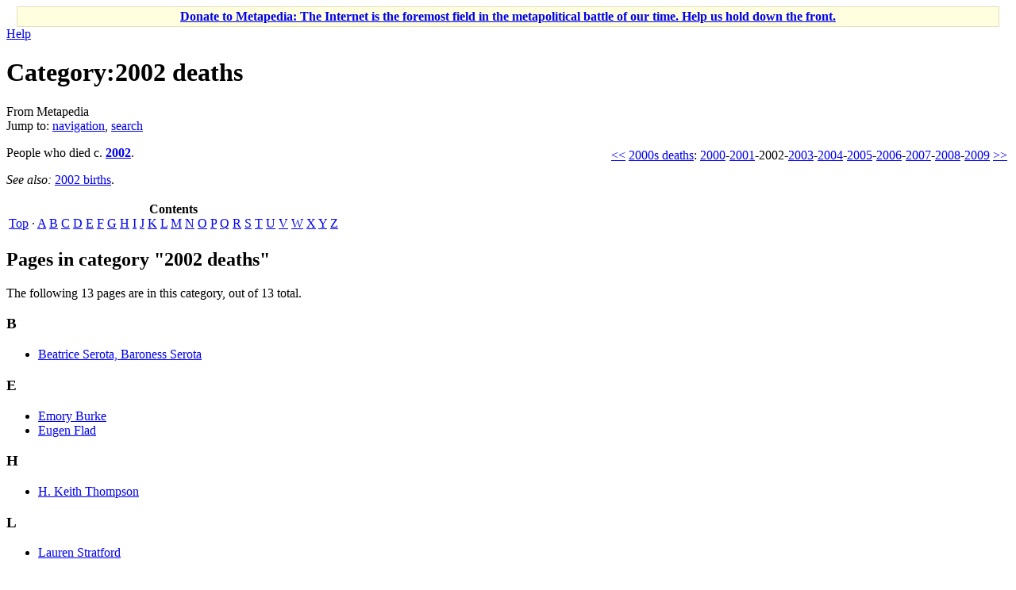

--- FILE ---
content_type: text/html; charset=UTF-8
request_url: https://en.metapedia.org/wiki/Category:2002_deaths
body_size: 5876
content:
<!DOCTYPE html>
<html class="client-nojs" lang="en" dir="ltr">
<head>
<meta charset="UTF-8"/>
<title>Category:2002 deaths - Metapedia</title>
<script>document.documentElement.className = document.documentElement.className.replace( /(^|\s)client-nojs(\s|$)/, "$1client-js$2" );</script>
<script>(window.RLQ=window.RLQ||[]).push(function(){mw.config.set({"wgCanonicalNamespace":"Category","wgCanonicalSpecialPageName":false,"wgNamespaceNumber":14,"wgPageName":"Category:2002_deaths","wgTitle":"2002 deaths","wgCurRevisionId":324653,"wgRevisionId":324653,"wgArticleId":2082,"wgIsArticle":true,"wgIsRedirect":false,"wgAction":"view","wgUserName":null,"wgUserGroups":["*"],"wgCategories":["2002","2000s deaths"],"wgBreakFrames":false,"wgPageContentLanguage":"en","wgPageContentModel":"wikitext","wgSeparatorTransformTable":["",""],"wgDigitTransformTable":["",""],"wgDefaultDateFormat":"dmy","wgMonthNames":["","January","February","March","April","May","June","July","August","September","October","November","December"],"wgMonthNamesShort":["","Jan","Feb","Mar","Apr","May","Jun","Jul","Aug","Sep","Oct","Nov","Dec"],"wgRelevantPageName":"Category:2002_deaths","wgRelevantArticleId":2082,"wgRequestId":"c5a5112ee92c80a90d77c8dc","wgIsProbablyEditable":false,"wgRelevantPageIsProbablyEditable":false,"wgRestrictionEdit":["autoconfirmed"],"wgRestrictionMove":["autoconfirmed"],"wgPreferredVariant":"en","wgMFExpandAllSectionsUserOption":true,"wgMFEnableFontChanger":true,"wgMFDisplayWikibaseDescriptions":{"search":false,"nearby":false,"watchlist":false,"tagline":false}});mw.loader.state({"site.styles":"ready","noscript":"ready","user.styles":"ready","user":"ready","user.options":"ready","user.tokens":"loading","mediawiki.action.view.categoryPage.styles":"ready","mediawiki.helplink":"ready","mediawiki.legacy.shared":"ready","mediawiki.legacy.commonPrint":"ready","mediawiki.sectionAnchor":"ready","mediawiki.skinning.interface":"ready","skins.vector.styles":"ready"});mw.loader.implement("user.tokens@16wzs2e",function($,jQuery,require,module){/*@nomin*/mw.user.tokens.set({"editToken":"+\\","patrolToken":"+\\","watchToken":"+\\","csrfToken":"+\\"});
});mw.loader.load(["site","mediawiki.page.startup","mediawiki.user","mediawiki.hidpi","mediawiki.page.ready","mediawiki.searchSuggest","skins.vector.js"]);});</script>
<link rel="stylesheet" href="/m/load.php?debug=false&amp;lang=en&amp;modules=mediawiki.action.view.categoryPage.styles%7Cmediawiki.helplink%2CsectionAnchor%7Cmediawiki.legacy.commonPrint%2Cshared%7Cmediawiki.skinning.interface%7Cskins.vector.styles&amp;only=styles&amp;skin=vector"/>
<script async="" src="/m/load.php?debug=false&amp;lang=en&amp;modules=startup&amp;only=scripts&amp;skin=vector"></script>
<meta name="ResourceLoaderDynamicStyles" content=""/>
<link rel="stylesheet" href="/m/load.php?debug=false&amp;lang=en&amp;modules=site.styles&amp;only=styles&amp;skin=vector"/>
<meta name="generator" content="MediaWiki 1.31.1"/>
<link rel="shortcut icon" href="/favicon.ico"/>
<link rel="search" type="application/opensearchdescription+xml" href="/m/opensearch_desc.php" title="Metapedia (en)"/>
<link rel="EditURI" type="application/rsd+xml" href="http://en.metapedia.org/m/api.php?action=rsd"/>
<link rel="alternate" type="application/atom+xml" title="Metapedia Atom feed" href="/m/index.php?title=Special:RecentChanges&amp;feed=atom"/>
<!--[if lt IE 9]><script src="/m/load.php?debug=false&amp;lang=en&amp;modules=html5shiv&amp;only=scripts&amp;skin=vector&amp;sync=1"></script><![endif]-->
</head>
<body class="mediawiki ltr sitedir-ltr mw-hide-empty-elt ns-14 ns-subject page-Category_2002_deaths rootpage-Category_2002_deaths skin-vector action-view">		<div id="mw-page-base" class="noprint"></div>
		<div id="mw-head-base" class="noprint"></div>
		<div id="content" class="mw-body" role="main">
			<a id="top"></a>
			<div id="siteNotice" class="mw-body-content"><div id="localNotice" lang="en" dir="ltr"><div class="mw-parser-output"><table id="fundraising" class="plainlinks" style="margin-top:5px; text-align: center; background-color: #ffffe0; border: solid 1px #e0e0c0" width="98%" align="center">
<tr>
<td><b><a href="/wiki/Metapedia:Fundraiser" title="Metapedia:Fundraiser">Donate to Metapedia: The Internet is the foremost field in the metapolitical battle of our time. Help us hold down the front.</a></b>
</td></tr></table>
</div></div></div><div class="mw-indicators mw-body-content">
<div id="mw-indicator-mw-helplink" class="mw-indicator"><a href="//www.mediawiki.org/wiki/Special:MyLanguage/Help:Categories" target="_blank" class="mw-helplink">Help</a></div>
</div>
<h1 id="firstHeading" class="firstHeading" lang="en">Category:2002 deaths</h1>			<div id="bodyContent" class="mw-body-content">
				<div id="siteSub" class="noprint">From Metapedia</div>				<div id="contentSub"></div>
								<div id="jump-to-nav" class="mw-jump">
					Jump to:					<a href="#mw-head">navigation</a>, 					<a href="#p-search">search</a>
				</div>
				<div id="mw-content-text" lang="en" dir="ltr" class="mw-content-ltr"><div class="mw-parser-output"><table class="toccolours" align="right">
<tbody><tr>
<td><a href="/wiki/Category:1999_deaths" title="Category:1999 deaths">&lt;&lt;</a>
</td>
<td><a href="/wiki/Category:2000s_deaths" title="Category:2000s deaths">2000s deaths</a>:
</td>
<td><a href="/wiki/Category:2000_deaths" title="Category:2000 deaths">2000</a>-<a href="/wiki/Category:2001_deaths" title="Category:2001 deaths">2001</a>-<a class="mw-selflink selflink">2002</a>-<a href="/wiki/Category:2003_deaths" title="Category:2003 deaths">2003</a>-<a href="/wiki/Category:2004_deaths" title="Category:2004 deaths">2004</a>-<a href="/wiki/Category:2005_deaths" title="Category:2005 deaths">2005</a>-<a href="/wiki/Category:2006_deaths" title="Category:2006 deaths">2006</a>-<a href="/wiki/Category:2007_deaths" title="Category:2007 deaths">2007</a>-<a href="/wiki/Category:2008_deaths" title="Category:2008 deaths">2008</a>-<a href="/wiki/Category:2009_deaths" title="Category:2009 deaths">2009</a>
</td>
<td><a href="/wiki/Category:2010_deaths" title="Category:2010 deaths">&gt;&gt;</a>
</td></tr></tbody></table>
<p>People who died c. <b><a href="/wiki/2002" title="2002">2002</a></b>.
</p><p><i>See also:</i> <a href="/wiki/Category:2002_births" title="Category:2002 births">2002 births</a>.
</p>
<table class="toc plainlinks" id="toc">
<tbody><tr>
<td>
<div id="toctitle" style="text-align: center"><span style="font-weight: bold">Contents</span></div>
<div><div class="hlist" style="margin: auto"><a rel="nofollow" class="external text" href="http://en.metapedia.org/wiki/Category:2002_deaths">Top</a>&#160;· <a rel="nofollow" class="external text" href="http://en.metapedia.org/m/index.php?title=Category:2002_deaths&amp;from=A">A</a> <a rel="nofollow" class="external text" href="http://en.metapedia.org/m/index.php?title=Category:2002_deaths&amp;from=B">B</a> <a rel="nofollow" class="external text" href="http://en.metapedia.org/m/index.php?title=Category:2002_deaths&amp;from=C">C</a> <a rel="nofollow" class="external text" href="http://en.metapedia.org/m/index.php?title=Category:2002_deaths&amp;from=D">D</a> <a rel="nofollow" class="external text" href="http://en.metapedia.org/m/index.php?title=Category:2002_deaths&amp;from=E">E</a> <a rel="nofollow" class="external text" href="http://en.metapedia.org/m/index.php?title=Category:2002_deaths&amp;from=F">F</a> <a rel="nofollow" class="external text" href="http://en.metapedia.org/m/index.php?title=Category:2002_deaths&amp;from=G">G</a> <a rel="nofollow" class="external text" href="http://en.metapedia.org/m/index.php?title=Category:2002_deaths&amp;from=H">H</a> <a rel="nofollow" class="external text" href="http://en.metapedia.org/m/index.php?title=Category:2002_deaths&amp;from=I">I</a> <a rel="nofollow" class="external text" href="http://en.metapedia.org/m/index.php?title=Category:2002_deaths&amp;from=J">J</a> <a rel="nofollow" class="external text" href="http://en.metapedia.org/m/index.php?title=Category:2002_deaths&amp;from=K">K</a> <a rel="nofollow" class="external text" href="http://en.metapedia.org/m/index.php?title=Category:2002_deaths&amp;from=L">L</a> <a rel="nofollow" class="external text" href="http://en.metapedia.org/m/index.php?title=Category:2002_deaths&amp;from=M">M</a> <a rel="nofollow" class="external text" href="http://en.metapedia.org/m/index.php?title=Category:2002_deaths&amp;from=N">N</a> <a rel="nofollow" class="external text" href="http://en.metapedia.org/m/index.php?title=Category:2002_deaths&amp;from=O">O</a> <a rel="nofollow" class="external text" href="http://en.metapedia.org/m/index.php?title=Category:2002_deaths&amp;from=P">P</a> <a rel="nofollow" class="external text" href="http://en.metapedia.org/m/index.php?title=Category:2002_deaths&amp;from=Q">Q</a> <a rel="nofollow" class="external text" href="http://en.metapedia.org/m/index.php?title=Category:2002_deaths&amp;from=R">R</a> <a rel="nofollow" class="external text" href="http://en.metapedia.org/m/index.php?title=Category:2002_deaths&amp;from=S">S</a> <a rel="nofollow" class="external text" href="http://en.metapedia.org/m/index.php?title=Category:2002_deaths&amp;from=T">T</a> <a rel="nofollow" class="external text" href="http://en.metapedia.org/m/index.php?title=Category:2002_deaths&amp;from=U">U</a> <a rel="nofollow" class="external text" href="http://en.metapedia.org/m/index.php?title=Category:2002_deaths&amp;from=V">V</a> <a rel="nofollow" class="external text" href="http://en.metapedia.org/m/index.php?title=Category:2002_deaths&amp;from=W">W</a> <a rel="nofollow" class="external text" href="http://en.metapedia.org/m/index.php?title=Category:2002_deaths&amp;from=X">X</a> <a rel="nofollow" class="external text" href="http://en.metapedia.org/m/index.php?title=Category:2002_deaths&amp;from=Y">Y</a> <a rel="nofollow" class="external text" href="http://en.metapedia.org/m/index.php?title=Category:2002_deaths&amp;from=Z">Z</a>
</div></div>
</td>
</tr>
</tbody></table>

<!-- 
NewPP limit report
Cached time: 20260115212934
Cache expiry: 86400
Dynamic content: false
CPU time usage: 0.020 seconds
Real time usage: 0.021 seconds
Preprocessor visited node count: 184/1000000
Preprocessor generated node count: 1515/1000000
Post‐expand include size: 10150/2097152 bytes
Template argument size: 182/2097152 bytes
Highest expansion depth: 6/40
Expensive parser function count: 0/100
Unstrip recursion depth: 0/20
Unstrip post‐expand size: 0/5000000 bytes
-->
<!--
Transclusion expansion time report (%,ms,calls,template)
100.00%   13.356      1 -total
100.00%   13.356      1 Template:Deathyr
 63.53%    8.485      1 Template:Category_TOC
 16.97%    2.267      1 Template:BDYearsInDecade
 14.14%    1.888      1 Template:TOC_top
  8.44%    1.127      1 Template:TOC_bottom
  3.02%    0.403      1 MediaWiki:Toc
-->
</div>
<!-- Saved in parser cache with key metapedia_en:pcache:idhash:2082-0!canonical and timestamp 20260115212934 and revision id 324653
 -->
<div class="mw-category-generated" lang="en" dir="ltr"><div id="mw-pages">
<h2>Pages in category "2002 deaths"</h2>
<p>The following 13 pages are in this category, out of 13 total.
</p><div lang="en" dir="ltr" class="mw-content-ltr"><div class="mw-category"><div class="mw-category-group"><h3>B</h3>
<ul><li><a href="/wiki/Beatrice_Serota,_Baroness_Serota" title="Beatrice Serota, Baroness Serota">Beatrice Serota, Baroness Serota</a></li></ul></div><div class="mw-category-group"><h3>E</h3>
<ul><li><a href="/wiki/Emory_Burke" title="Emory Burke">Emory Burke</a></li>
<li><a href="/wiki/Eugen_Flad" title="Eugen Flad">Eugen Flad</a></li></ul></div><div class="mw-category-group"><h3>H</h3>
<ul><li><a href="/wiki/H._Keith_Thompson" title="H. Keith Thompson">H. Keith Thompson</a></li></ul></div><div class="mw-category-group"><h3>L</h3>
<ul><li><a href="/wiki/Lauren_Stratford" title="Lauren Stratford">Lauren Stratford</a></li></ul></div><div class="mw-category-group"><h3>P</h3>
<ul><li><a href="/wiki/Pim_Fortuyn" title="Pim Fortuyn">Pim Fortuyn</a></li></ul></div><div class="mw-category-group"><h3>S</h3>
<ul><li><a href="/wiki/Simo_H%C3%A4yh%C3%A4" title="Simo Häyhä">Simo Häyhä</a></li>
<li><a href="/wiki/Stephen_Jay_Gould" title="Stephen Jay Gould">Stephen Jay Gould</a></li></ul></div><div class="mw-category-group"><h3>T</h3>
<ul><li><a href="/wiki/Thomas_Anderson" title="Thomas Anderson">Thomas Anderson</a></li>
<li><a href="/wiki/Traudl_Junge" title="Traudl Junge">Traudl Junge</a></li></ul></div><div class="mw-category-group"><h3>W</h3>
<ul><li><a href="/wiki/Walter_von_Wietersheim" title="Walter von Wietersheim">Walter von Wietersheim</a></li>
<li><a href="/wiki/Willi_Hund" title="Willi Hund">Willi Hund</a></li>
<li><a href="/wiki/William_Luther_Pierce" title="William Luther Pierce">William Luther Pierce</a></li></ul></div></div></div>
</div></div></div>					<div class="printfooter">
						Retrieved from "<a dir="ltr" href="http://en.metapedia.org/m/index.php?title=Category:2002_deaths&amp;oldid=324653">http://en.metapedia.org/m/index.php?title=Category:2002_deaths&amp;oldid=324653</a>"					</div>
				<div id="catlinks" class="catlinks" data-mw="interface"><div id="mw-normal-catlinks" class="mw-normal-catlinks"><a href="/wiki/Special:Categories" title="Special:Categories">Categories</a>: <ul><li><a href="/wiki/Category:2002" title="Category:2002">2002</a></li><li><a href="/wiki/Category:2000s_deaths" title="Category:2000s deaths">2000s deaths</a></li></ul></div></div>				<div class="visualClear"></div>
							</div>
		</div>
		<div id="mw-navigation">
			<h2>Navigation menu</h2>
			<div id="mw-head">
									<div id="p-personal" role="navigation" class="" aria-labelledby="p-personal-label">
						<h3 id="p-personal-label">Personal tools</h3>
						<ul>
							<li id="pt-login"><a href="/m/index.php?title=Special:UserLogin&amp;returnto=Category%3A2002+deaths" title="You are encouraged to log in; however, it is not mandatory [o]" accesskey="o">Log in</a></li>						</ul>
					</div>
									<div id="left-navigation">
										<div id="p-namespaces" role="navigation" class="vectorTabs" aria-labelledby="p-namespaces-label">
						<h3 id="p-namespaces-label">Namespaces</h3>
						<ul>
							<li id="ca-nstab-category" class="selected"><span><a href="/wiki/Category:2002_deaths" title="View the category page [c]" accesskey="c">Category</a></span></li><li id="ca-talk" class="new"><span><a href="/m/index.php?title=Category_talk:2002_deaths&amp;action=edit&amp;redlink=1" rel="discussion" title="Discussion about the content page (page does not exist) [t]" accesskey="t">Discussion</a></span></li>						</ul>
					</div>
										<div id="p-variants" role="navigation" class="vectorMenu emptyPortlet" aria-labelledby="p-variants-label">
												<input type="checkbox" class="vectorMenuCheckbox" aria-labelledby="p-variants-label" />
						<h3 id="p-variants-label">
							<span>Variants</span>
						</h3>
						<div class="menu">
							<ul>
															</ul>
						</div>
					</div>
									</div>
				<div id="right-navigation">
										<div id="p-views" role="navigation" class="vectorTabs" aria-labelledby="p-views-label">
						<h3 id="p-views-label">Views</h3>
						<ul>
							<li id="ca-view" class="collapsible selected"><span><a href="/wiki/Category:2002_deaths">Read</a></span></li><li id="ca-viewsource" class="collapsible"><span><a href="/m/index.php?title=Category:2002_deaths&amp;action=edit" title="This page is protected.&#10;You can view its source [e]" accesskey="e">View source</a></span></li><li id="ca-history" class="collapsible"><span><a href="/m/index.php?title=Category:2002_deaths&amp;action=history" title="Past revisions of this page [h]" accesskey="h">View history</a></span></li>						</ul>
					</div>
										<div id="p-cactions" role="navigation" class="vectorMenu emptyPortlet" aria-labelledby="p-cactions-label">
						<input type="checkbox" class="vectorMenuCheckbox" aria-labelledby="p-cactions-label" />
						<h3 id="p-cactions-label"><span>More</span></h3>
						<div class="menu">
							<ul>
															</ul>
						</div>
					</div>
										<div id="p-search" role="search">
						<h3>
							<label for="searchInput">Search</label>
						</h3>
						<form action="/m/index.php" id="searchform">
							<div id="simpleSearch">
								<input type="search" name="search" placeholder="Search Metapedia" title="Search Metapedia [f]" accesskey="f" id="searchInput"/><input type="hidden" value="Special:Search" name="title"/><input type="submit" name="fulltext" value="Search" title="Search the pages for this text" id="mw-searchButton" class="searchButton mw-fallbackSearchButton"/><input type="submit" name="go" value="Go" title="Go to a page with this exact name if it exists" id="searchButton" class="searchButton"/>							</div>
						</form>
					</div>
									</div>
			</div>
			<div id="mw-panel">
				<div id="p-logo" role="banner"><a class="mw-wiki-logo" href="/wiki/Main_Page"  title="Visit the main page"></a></div>
						<div class="portal" role="navigation" id="p-navigation" aria-labelledby="p-navigation-label">
			<h3 id="p-navigation-label">Navigation</h3>
			<div class="body">
								<ul>
					<li id="n-mainpage-description"><a href="/wiki/Main_Page" title="Visit the main page [z]" accesskey="z">Main page</a></li><li id="n-portal"><a href="/wiki/Metapedia:Community_portal" title="About the project, what you can do, where to find things">Community portal</a></li><li id="n-recentchanges"><a href="/wiki/Special:RecentChanges" title="A list of recent changes in the wiki [r]" accesskey="r">Recent changes</a></li><li id="n-randompage"><a href="/wiki/Special:Random" title="Load a random page [x]" accesskey="x">Random page</a></li><li id="n-help"><a href="https://www.mediawiki.org/wiki/Special:MyLanguage/Help:Contents" title="The place to find out">Help</a></li><li id="n-Donate"><a href="/wiki/Metapedia:Fundraiser">Donate</a></li>				</ul>
							</div>
		</div>
			<div class="portal" role="navigation" id="p-tb" aria-labelledby="p-tb-label">
			<h3 id="p-tb-label">Tools</h3>
			<div class="body">
								<ul>
					<li id="t-whatlinkshere"><a href="/wiki/Special:WhatLinksHere/Category:2002_deaths" title="A list of all wiki pages that link here [j]" accesskey="j">What links here</a></li><li id="t-recentchangeslinked"><a href="/wiki/Special:RecentChangesLinked/Category:2002_deaths" rel="nofollow" title="Recent changes in pages linked from this page [k]" accesskey="k">Related changes</a></li><li id="t-specialpages"><a href="/wiki/Special:SpecialPages" title="A list of all special pages [q]" accesskey="q">Special pages</a></li><li id="t-print"><a href="/m/index.php?title=Category:2002_deaths&amp;printable=yes" rel="alternate" title="Printable version of this page [p]" accesskey="p">Printable version</a></li><li id="t-permalink"><a href="/m/index.php?title=Category:2002_deaths&amp;oldid=324653" title="Permanent link to this revision of the page">Permanent link</a></li><li id="t-info"><a href="/m/index.php?title=Category:2002_deaths&amp;action=info" title="More information about this page">Page information</a></li>				</ul>
							</div>
		</div>
			<div class="portal" role="navigation" id="p-lang" aria-labelledby="p-lang-label">
			<h3 id="p-lang-label">In other languages</h3>
			<div class="body">
								<ul>
					<li class="interlanguage-link interwiki-es"><a href="http://es.metapedia.org/wiki/Categor%C3%ADa:Fallecidos_en_2002" title="Categoría:Fallecidos en 2002 – español" lang="es" hreflang="es" class="interlanguage-link-target">Español</a></li>				</ul>
							</div>
		</div>
				</div>
		</div>
				<div id="footer" role="contentinfo">
						<ul id="footer-info">
								<li id="footer-info-lastmod"> This page was last edited on 11 December 2013, at 19:58.</li>
							</ul>
						<ul id="footer-places">
								<li id="footer-places-privacy"><a href="/wiki/Metapedia:Privacy_policy" title="Metapedia:Privacy policy">Privacy policy</a></li>
								<li id="footer-places-about"><a href="/wiki/Metapedia:About" class="mw-redirect" title="Metapedia:About">About Metapedia</a></li>
								<li id="footer-places-disclaimer"><a href="/wiki/Metapedia:General_disclaimer" title="Metapedia:General disclaimer">Disclaimers</a></li>
								<li id="footer-places-mobileview"><a href="http://en.metapedia.org/m/index.php?title=Category:2002_deaths&amp;mobileaction=toggle_view_mobile" class="noprint stopMobileRedirectToggle">Mobile view</a></li>
							</ul>
										<ul id="footer-icons" class="noprint">
										<li id="footer-poweredbyico">
						<a href="//www.mediawiki.org/"><img src="/m/resources/assets/poweredby_mediawiki_88x31.png" alt="Powered by MediaWiki" srcset="/m/resources/assets/poweredby_mediawiki_132x47.png 1.5x, /m/resources/assets/poweredby_mediawiki_176x62.png 2x" width="88" height="31"/></a>					</li>
									</ul>
						<div style="clear: both;"></div>
		</div>
		<script>(window.RLQ=window.RLQ||[]).push(function(){mw.config.set({"wgPageParseReport":{"limitreport":{"cputime":"0.020","walltime":"0.021","ppvisitednodes":{"value":184,"limit":1000000},"ppgeneratednodes":{"value":1515,"limit":1000000},"postexpandincludesize":{"value":10150,"limit":2097152},"templateargumentsize":{"value":182,"limit":2097152},"expansiondepth":{"value":6,"limit":40},"expensivefunctioncount":{"value":0,"limit":100},"unstrip-depth":{"value":0,"limit":20},"unstrip-size":{"value":0,"limit":5000000},"timingprofile":["100.00%   13.356      1 -total","100.00%   13.356      1 Template:Deathyr"," 63.53%    8.485      1 Template:Category_TOC"," 16.97%    2.267      1 Template:BDYearsInDecade"," 14.14%    1.888      1 Template:TOC_top","  8.44%    1.127      1 Template:TOC_bottom","  3.02%    0.403      1 MediaWiki:Toc"]},"cachereport":{"timestamp":"20260115212934","ttl":86400,"transientcontent":false}}});});</script><script>(window.RLQ=window.RLQ||[]).push(function(){mw.config.set({"wgBackendResponseTime":84});});</script>
	</body>
</html>
